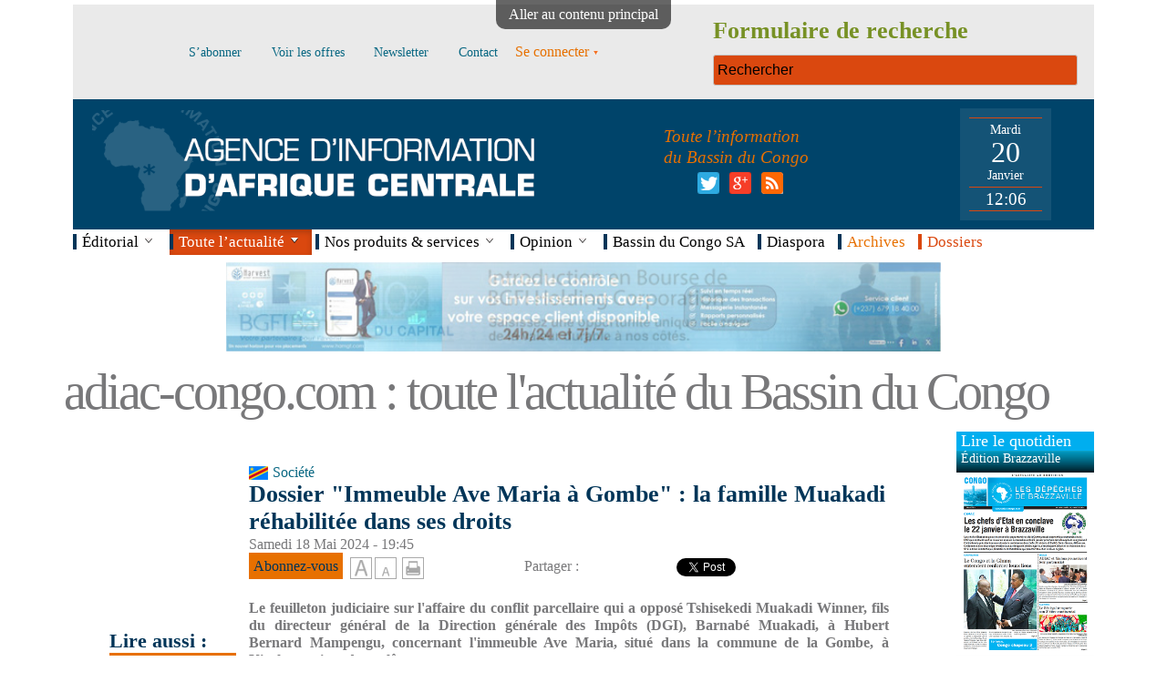

--- FILE ---
content_type: text/html; charset=utf-8
request_url: https://www.adiac-congo.com/node/157316
body_size: 18767
content:
<!DOCTYPE html>
<!--[if IEMobile 7]><html class="iem7" lang="fr" dir="ltr"><![endif]-->
<!--[if lte IE 6]><html class="lt-ie9 lt-ie8 lt-ie7" lang="fr" dir="ltr"><![endif]-->
<!--[if (IE 7)&(!IEMobile)]><html class="lt-ie9 lt-ie8" lang="fr" dir="ltr"><![endif]-->
<!--[if IE 8]><html class="lt-ie9" lang="fr" dir="ltr"><![endif]-->
<!--[if (gte IE 9)|(gt IEMobile 7)]><!--><html lang="fr" dir="ltr" prefix="fb: http://ogp.me/ns/fb# content: http://purl.org/rss/1.0/modules/content/ dc: http://purl.org/dc/terms/ foaf: http://xmlns.com/foaf/0.1/ og: http://ogp.me/ns# rdfs: http://www.w3.org/2000/01/rdf-schema# sioc: http://rdfs.org/sioc/ns# sioct: http://rdfs.org/sioc/types# skos: http://www.w3.org/2004/02/skos/core# xsd: http://www.w3.org/2001/XMLSchema#"><!--<![endif]-->
<head>
<meta charset="utf-8" />
<link rel="shortlink" href="/node/157316" />
<link rel="shortcut icon" href="https://www.adiac-congo.com/sites/default/files/favicon.ico" type="image/vnd.microsoft.icon" />
<meta name="Generator" content="Drupal 7 (http://drupal.org)" />
<link rel="canonical" href="/content/dossier-immeuble-ave-maria-gombe-la-famille-muakadi-rehabilitee-dans-ses-droits-157316" />
<meta name="viewport" content="width=device-width, initial-scale=1" />
<meta name="MobileOptimized" content="width" />
<meta name="HandheldFriendly" content="true" />
<meta name="apple-mobile-web-app-capable" content="yes" />
<title>Dossier &quot;Immeuble Ave Maria à Gombe&quot; : la famille Muakadi réhabilitée dans ses droits | adiac-congo.com : toute l&#039;actualité du Bassin du Congo</title>
<meta name="robots" content="index, follow, all">
<META NAME="Description" CONTENT="Dossier &quot;Immeuble Ave Maria à Gombe&quot; : la famille Muakadi réhabilitée dans ses droits">
<META NAME="Keywords" CONTENT="ADIAC, Depeches de Brazzaville, Agence d'information d'Afrique centrale, Bassin du Congo, Brazzaville, congo, Kinshasa, edition 6eme jour, edition Kinshasa, art, economie, enquetes, environnement, international, politique, sciences, societe, sport, style">
<style>
@import url("https://www.adiac-congo.com/modules/system/system.base.css?t95vej");
@import url("https://www.adiac-congo.com/modules/system/system.menus.css?t95vej");
@import url("https://www.adiac-congo.com/modules/system/system.messages.css?t95vej");
@import url("https://www.adiac-congo.com/modules/system/system.theme.css?t95vej");
</style>
<style>
@import url("https://www.adiac-congo.com/modules/aggregator/aggregator.css?t95vej");
@import url("https://www.adiac-congo.com/modules/comment/comment.css?t95vej");
@import url("https://www.adiac-congo.com/sites/all/modules/date/date_api/date.css?t95vej");
@import url("https://www.adiac-congo.com/sites/all/modules/date/date_popup/themes/datepicker.1.7.css?t95vej");
@import url("https://www.adiac-congo.com/modules/field/theme/field.css?t95vej");
@import url("https://www.adiac-congo.com/sites/all/modules/google_analytics_reports/google_analytics_reports/google_analytics_reports/google_analytics_reports.css?t95vej");
@import url("https://www.adiac-congo.com/modules/node/node.css?t95vej");
@import url("https://www.adiac-congo.com/modules/search/search.css?t95vej");
@import url("https://www.adiac-congo.com/modules/user/user.css?t95vej");
@import url("https://www.adiac-congo.com/sites/all/modules/workflow/workflow_admin_ui/workflow_admin_ui.css?t95vej");
@import url("https://www.adiac-congo.com/sites/all/modules/zbh_fancybox/css/fancybox/jquery.fancybox-buttons.css?t95vej");
@import url("https://www.adiac-congo.com/sites/all/modules/zbh_fancybox/css/fancybox/jquery.fancybox-thumbs.css?t95vej");
@import url("https://www.adiac-congo.com/sites/all/modules/zbh_fancybox/css/fancybox/jquery.fancybox.css?t95vej");
@import url("https://www.adiac-congo.com/sites/all/modules/zbh_flexslider/flexslider.css?t95vej");
@import url("https://www.adiac-congo.com/sites/all/modules/zbh_megamenu/megamenu.css?t95vej");
@import url("https://www.adiac-congo.com/sites/all/modules/views/css/views.css?t95vej");
</style>
<style>
@import url("https://www.adiac-congo.com/sites/all/libraries/colorbox/example5/colorbox.css?t95vej");
@import url("https://www.adiac-congo.com/sites/all/modules/ctools/css/ctools.css?t95vej");
@import url("https://www.adiac-congo.com/sites/all/modules/dropdown_login/theme/dropdown_login.css?t95vej");
</style>
<style media="screen">div.node-inner{font-size:100%;}
</style>
<style>
@import url("https://www.adiac-congo.com/sites/all/modules/textsize/textsize.css?t95vej");
@import url("https://www.adiac-congo.com/sites/all/modules/easy_social/css/easy_social.css?t95vej");
@import url("https://www.adiac-congo.com/sites/all/modules/jcarousel/skins/default/jcarousel-default.css?t95vej");
@import url("https://www.adiac-congo.com/sites/default/files/spamicide/tester.css?t95vej");
@import url("https://www.adiac-congo.com/sites/all/modules/custom_search/custom_search.css?t95vej");
@import url("https://www.adiac-congo.com/sites/all/modules/print/print_ui/css/print_ui.theme.css?t95vej");
</style>
<style media="screen">
@import url("https://www.adiac-congo.com/sites/all/themes/adaptivetheme/at_core/css/at.settings.style.headings.css?t95vej");
@import url("https://www.adiac-congo.com/sites/all/themes/adaptivetheme/at_core/css/at.settings.style.image.css?t95vej");
@import url("https://www.adiac-congo.com/sites/all/themes/adaptivetheme/at_core/css/at.layout.css?t95vej");
</style>
<style>
@import url("https://www.adiac-congo.com/sites/all/themes/adaptivetheme/corolla/css/html-elements.css?t95vej");
@import url("https://www.adiac-congo.com/sites/all/themes/adaptivetheme/corolla/css/forms.css?t95vej");
@import url("https://www.adiac-congo.com/sites/all/themes/adaptivetheme/corolla/css/tables.css?t95vej");
@import url("https://www.adiac-congo.com/sites/all/themes/adaptivetheme/corolla/css/page.css?t95vej");
@import url("https://www.adiac-congo.com/sites/all/themes/adaptivetheme/corolla/css/articles.css?t95vej");
@import url("https://www.adiac-congo.com/sites/all/themes/adaptivetheme/corolla/css/comments.css?t95vej");
@import url("https://www.adiac-congo.com/sites/all/themes/adaptivetheme/corolla/css/fields.css?t95vej");
@import url("https://www.adiac-congo.com/sites/all/themes/adaptivetheme/corolla/css/blocks.css?t95vej");
@import url("https://www.adiac-congo.com/sites/all/themes/adaptivetheme/corolla/css/navigation.css?t95vej");
@import url("https://www.adiac-congo.com/sites/all/themes/adaptivetheme/corolla/css/corolla.settings.style.css?t95vej");
@import url("https://www.adiac-congo.com/sites/default/files/color/corolla-1f24af83/colors.css?t95vej");
</style>
<style media="print">
@import url("https://www.adiac-congo.com/sites/all/themes/adaptivetheme/corolla/css/print.css?t95vej");
</style>
<link type="text/css" rel="stylesheet" href="https://www.adiac-congo.com/sites/default/files/adaptivetheme/corolla_files/corolla.responsive.layout.css?t95vej" media="only screen" />
<style media="screen">
@import url("https://www.adiac-congo.com/sites/default/files/adaptivetheme/corolla_files/corolla.fonts.css?t95vej");
</style>
<link type="text/css" rel="stylesheet" href="https://www.adiac-congo.com/sites/all/themes/adaptivetheme/corolla/css/responsive.custom.css?t95vej" media="only screen" />
<link type="text/css" rel="stylesheet" href="https://www.adiac-congo.com/sites/all/themes/adaptivetheme/corolla/css/responsive.smartphone.portrait.css?t95vej" media="only screen and (max-width:320px)" />
<link type="text/css" rel="stylesheet" href="https://www.adiac-congo.com/sites/all/themes/adaptivetheme/corolla/css/responsive.smartphone.landscape.css?t95vej" media="only screen and (min-width:321px) and (max-width:480px)" />
<link type="text/css" rel="stylesheet" href="https://www.adiac-congo.com/sites/all/themes/adaptivetheme/corolla/css/responsive.tablet.portrait.css?t95vej" media="only screen and (min-width:481px) and (max-width:768px)" />
<link type="text/css" rel="stylesheet" href="https://www.adiac-congo.com/sites/all/themes/adaptivetheme/corolla/css/responsive.tablet.landscape.css?t95vej" media="only screen and (min-width:769px) and (max-width:1024px)" />
<link type="text/css" rel="stylesheet" href="https://www.adiac-congo.com/sites/all/themes/adaptivetheme/corolla/css/responsive.desktop.css?t95vej" media="only screen and (min-width:1025px)" />
<style>
@import url("https://www.adiac-congo.com/sites/default/files/fontyourface/wysiwyg.css?t95vej");
@import url("https://www.adiac-congo.com/sites/default/files/fontyourface/font.css?t95vej");
@import url("https://www.adiac-congo.com/sites/default/files/fontyourface/local_fonts/Myriad_Pro_regular-normal-normal/stylesheet.css?t95vej");
</style>

<!--[if lt IE 8]>
<style media="screen">
@import url("https://www.adiac-congo.com/sites/default/files/adaptivetheme/corolla_files/corolla.lt-ie8.layout.css?t95vej");
</style>
<![endif]-->

<!--[if lte IE 9]>
<style media="screen">
@import url("https://www.adiac-congo.com/sites/all/themes/adaptivetheme/corolla/css/ie-lte-9.css?t95vej");
</style>
<![endif]-->
<script src="//ajax.googleapis.com/ajax/libs/jquery/1.7.1/jquery.min.js"></script>
<script>window.jQuery || document.write("<script src='/sites/all/modules/jquery_update/replace/jquery/1.7/jquery.min.js'>\x3C/script>")</script>
<script src="https://www.adiac-congo.com/sites/default/files/js/js_IkgOrrVZK1UTp2HktvFi5vo1g7b25Muyr5GoySikuic.js"></script>
<script src="https://www.adiac-congo.com/sites/default/files/js/js_3kpuFG9hplasnVNukLtlogTthC4yQ3rb-C3J9yFlU4c.js"></script>
<script src="https://www.adiac-congo.com/sites/default/files/js/js_BaeQb-wCwcqhAAMwDUJXv5hHV8d4ncWfGF0njQMnrdg.js"></script>
<script>  var textsizeCookieExpires = 365;
  var textsizeCookieDomain = "/";
  var textsizeElement = "div";
  var textsizeElementClass = ".node-inner";
  var textsizeIncrement = 6;
  var textsizeNormal = 100;
  var textsizeMinimum = 52;
  var textsizeMaximum = 148;
  var textsizeIncrementDisplay = 6;
  var textsizeNormalDisplay = 100;
  var textsizeDisplay = 1;
  var textsizeMinT = "<abbr title=\"Minimum\" class=\"textsize\">Min.</abbr> ";
  var textsizeMaxT = "<abbr title=\"Maximum\" class=\"textsize\">Max.</abbr> ";
  var textsizeCurrentText = "Current Size";
  var textsizeReset = 0;</script>
<script src="https://www.adiac-congo.com/sites/default/files/js/js_2QbBjWCWZOLA1_b-jTki6iB-MZDmbbO_Frm4bQNsAMY.js"></script>
<script src="//platform.twitter.com/widgets.js"></script>
<script src="//apis.google.com/js/plusone.js"></script>
<script src="https://www.adiac-congo.com/sites/default/files/js/js_fB6f-NQBrQqnj0VqBj1RRpI9mB64zYWC8vxKcQeaZXw.js"></script>
<script>var _gaq = _gaq || [];_gaq.push(["_setAccount", "UA-430446-36"]);(function(i,s,o,g,r,a,m){i['GoogleAnalyticsObject']=r;i[r]=i[r]||function(){
  (i[r].q=i[r].q||[]).push(arguments)},i[r].l=1*new Date();a=s.createElement(o),
  m=s.getElementsByTagName(o)[0];a.async=1;a.src=g;m.parentNode.insertBefore(a,m)
  })(window,document,'script','//www.google-analytics.com/analytics.js','ga');

  ga('create', 'UA-430446-36', 'adiac-congo.com');
  ga('send', 'pageview');_gaq.push(["_trackPageview"]);(function() {var ga = document.createElement("script");ga.type = "text/javascript";ga.async = true;ga.src = ("https:" == document.location.protocol ? "https://ssl" : "http://www") + ".google-analytics.com/ga.js";var s = document.getElementsByTagName("script")[0];s.parentNode.insertBefore(ga, s);})();</script>
<script src="https://www.adiac-congo.com/sites/default/files/js/js_a-O8HvT5utEyCxrpoDK_EAKTth3ZEgTFUn6TNUrNjro.js"></script>
<script src="https://www.adiac-congo.com/sites/default/files/js/js_LNcInGcDtcKzM4lG5ccX4EgA7KCvQqIAksrfR9Kw7t8.js"></script>
<script>jQuery.extend(Drupal.settings, {"basePath":"\/","pathPrefix":"","ajaxPageState":{"theme":"corolla","theme_token":"mxO2uLSeE0aLyCkBu_rnjcyxCAAr44gPsWafhuOYh3I","js":{"sites\/all\/themes\/adaptivetheme\/corolla\/scripts\/media_queries.js":1,"\/\/ajax.googleapis.com\/ajax\/libs\/jquery\/1.7.1\/jquery.min.js":1,"0":1,"misc\/jquery.once.js":1,"misc\/drupal.js":1,"sites\/all\/modules\/google_analytics_reports\/google_analytics_reports\/google_analytics_reports\/google_analytics_reports.js":1,"public:\/\/languages\/fr_eRn231e9lxQPWki3O94eYlLg-etQDv1D6-EUOHzl1LU.js":1,"sites\/all\/libraries\/colorbox\/jquery.colorbox-min.js":1,"sites\/all\/modules\/colorbox\/js\/colorbox.js":1,"sites\/all\/modules\/colorbox\/js\/colorbox_load.js":1,"sites\/all\/modules\/dropdown_login\/theme\/dropdown_login.js":1,"1":1,"sites\/all\/modules\/textsize\/jquery.textsize.js":1,"misc\/jquery.cookie.js":1,"sites\/all\/modules\/custom_search\/js\/custom_search.js":1,"\/\/platform.twitter.com\/widgets.js":1,"\/\/apis.google.com\/js\/plusone.js":1,"sites\/all\/modules\/jcarousel\/js\/jquery.jcarousel.min.js":1,"sites\/all\/modules\/jcarousel\/js\/jcarousel.js":1,"sites\/all\/modules\/google_analytics\/googleanalytics.js":1,"2":1,"sites\/all\/modules\/zbh_fancybox\/js\/fancybox\/jquery.fancybox.js":1,"sites\/all\/modules\/zbh_fancybox\/js\/fancybox\/jquery.fancybox-buttons.js":1,"sites\/all\/modules\/zbh_fancybox\/js\/fancybox\/jquery.fancybox-thumbs.js":1,"sites\/all\/modules\/zbh_fancybox\/js\/fancybox\/jquery.easing-1.3.pack.js":1,"sites\/all\/modules\/zbh_fancybox\/js\/fancybox\/jquery.mousewheel-3.0.6.pack.js":1,"sites\/all\/modules\/zbh_flexslider\/jquery.flexslider-min.js":1,"sites\/all\/modules\/zbh_megamenu\/scripts.js":1,"sites\/all\/modules\/zbh_megamenu\/jquery.placeholder.min.js":1,"sites\/all\/themes\/adaptivetheme\/at_core\/scripts\/scalefix.js":1,"sites\/all\/themes\/adaptivetheme\/at_core\/scripts\/onmediaquery.js":1},"css":{"modules\/system\/system.base.css":1,"modules\/system\/system.menus.css":1,"modules\/system\/system.messages.css":1,"modules\/system\/system.theme.css":1,"modules\/aggregator\/aggregator.css":1,"modules\/comment\/comment.css":1,"sites\/all\/modules\/date\/date_api\/date.css":1,"sites\/all\/modules\/date\/date_popup\/themes\/datepicker.1.7.css":1,"modules\/field\/theme\/field.css":1,"sites\/all\/modules\/google_analytics_reports\/google_analytics_reports\/google_analytics_reports\/google_analytics_reports.css":1,"modules\/node\/node.css":1,"modules\/search\/search.css":1,"modules\/user\/user.css":1,"sites\/all\/modules\/workflow\/workflow_admin_ui\/workflow_admin_ui.css":1,"sites\/all\/modules\/zbh_fancybox\/css\/fancybox\/jquery.fancybox-buttons.css":1,"sites\/all\/modules\/zbh_fancybox\/css\/fancybox\/jquery.fancybox-thumbs.css":1,"sites\/all\/modules\/zbh_fancybox\/css\/fancybox\/jquery.fancybox.css":1,"sites\/all\/modules\/zbh_flexslider\/flexslider.css":1,"sites\/all\/modules\/zbh_megamenu\/megamenu.css":1,"sites\/all\/modules\/views\/css\/views.css":1,"sites\/all\/libraries\/colorbox\/example5\/colorbox.css":1,"sites\/all\/modules\/ctools\/css\/ctools.css":1,"sites\/all\/modules\/dropdown_login\/theme\/dropdown_login.css":1,"0":1,"sites\/all\/modules\/textsize\/textsize.css":1,"sites\/all\/modules\/easy_social\/css\/easy_social.css":1,"sites\/all\/modules\/jcarousel\/skins\/default\/jcarousel-default.css":1,"public:\/\/spamicide\/tester.css":1,"sites\/all\/modules\/custom_search\/custom_search.css":1,"sites\/all\/modules\/print\/print_ui\/css\/print_ui.theme.css":1,"sites\/all\/themes\/adaptivetheme\/at_core\/css\/at.settings.style.headings.css":1,"sites\/all\/themes\/adaptivetheme\/at_core\/css\/at.settings.style.image.css":1,"sites\/all\/themes\/adaptivetheme\/at_core\/css\/at.layout.css":1,"sites\/all\/themes\/adaptivetheme\/corolla\/css\/html-elements.css":1,"sites\/all\/themes\/adaptivetheme\/corolla\/css\/forms.css":1,"sites\/all\/themes\/adaptivetheme\/corolla\/css\/tables.css":1,"sites\/all\/themes\/adaptivetheme\/corolla\/css\/page.css":1,"sites\/all\/themes\/adaptivetheme\/corolla\/css\/articles.css":1,"sites\/all\/themes\/adaptivetheme\/corolla\/css\/comments.css":1,"sites\/all\/themes\/adaptivetheme\/corolla\/css\/fields.css":1,"sites\/all\/themes\/adaptivetheme\/corolla\/css\/blocks.css":1,"sites\/all\/themes\/adaptivetheme\/corolla\/css\/navigation.css":1,"sites\/all\/themes\/adaptivetheme\/corolla\/css\/fonts.css":1,"sites\/all\/themes\/adaptivetheme\/corolla\/css\/corolla.settings.style.css":1,"sites\/all\/themes\/adaptivetheme\/corolla\/color\/colors.css":1,"sites\/all\/themes\/adaptivetheme\/corolla\/css\/print.css":1,"public:\/\/adaptivetheme\/corolla_files\/corolla.responsive.layout.css":1,"public:\/\/adaptivetheme\/corolla_files\/corolla.fonts.css":1,"sites\/all\/themes\/adaptivetheme\/corolla\/css\/responsive.custom.css":1,"sites\/all\/themes\/adaptivetheme\/corolla\/css\/responsive.smartphone.portrait.css":1,"sites\/all\/themes\/adaptivetheme\/corolla\/css\/responsive.smartphone.landscape.css":1,"sites\/all\/themes\/adaptivetheme\/corolla\/css\/responsive.tablet.portrait.css":1,"sites\/all\/themes\/adaptivetheme\/corolla\/css\/responsive.tablet.landscape.css":1,"sites\/all\/themes\/adaptivetheme\/corolla\/css\/responsive.desktop.css":1,"sites\/default\/files\/fontyourface\/wysiwyg.css":1,"sites\/default\/files\/fontyourface\/font.css":1,"public:\/\/fontyourface\/local_fonts\/Myriad_Pro_regular-normal-normal\/stylesheet.css":1,"public:\/\/adaptivetheme\/corolla_files\/corolla.lt-ie8.layout.css":1,"sites\/all\/themes\/adaptivetheme\/corolla\/css\/ie-lte-9.css":1}},"colorbox":{"opacity":"0.85","current":"{current} sur {total}","previous":"\u00ab Pr\u00e9c.","next":"Suivant \u00bb","close":"Fermer","maxWidth":"98%","maxHeight":"98%","fixed":true,"mobiledetect":true,"mobiledevicewidth":"480px"},"googleAnalyticsReportsAjaxUrl":"\/google-analytics-reports\/ajax","jcarousel":{"ajaxPath":"\/jcarousel\/ajax\/views","carousels":{"jcarousel-dom-1":{"view_options":{"view_args":"","view_path":"node\/157316","view_base_path":"actualit-s-par-rubrique","view_display_id":"page","view_name":"actualit_s_par_rubrique","jcarousel_dom_id":1},"wrap":"last","skin":"default","visible":7,"scroll":1,"auto":2,"autoPause":1,"start":1,"vertical":1,"selector":".jcarousel-dom-1"}}},"custom_search":{"form_target":"_self","solr":0},"better_exposed_filters":{"views":{"actualit_s_par_rubrique":{"displays":{"page":{"filters":[]},"page_1":{"filters":[]}}},"les_plus_lus":{"displays":{"page_1":{"filters":[]},"default":{"filters":[]}}},"edition_brazaville":{"displays":{"default":{"filters":[]}}},"edition_kinshasa":{"displays":{"default":{"filters":[]}}},"edition_samedi":{"displays":{"default":{"filters":[]}}},"editorial_du_jour":{"displays":{"default":{"filters":[]}}},"les_plus_r_cents":{"displays":{"default":{"filters":[]}}}},"datepicker_options":{"dateformat":"dd-mm-yy"}},"googleanalytics":{"trackOutbound":1,"trackMailto":1,"trackDownload":1,"trackDownloadExtensions":"7z|aac|arc|arj|asf|asx|avi|bin|csv|doc|exe|flv|gif|gz|gzip|hqx|jar|jpe?g|js|mp(2|3|4|e?g)|mov(ie)?|msi|msp|pdf|phps|png|ppt|qtm?|ra(m|r)?|sea|sit|tar|tgz|torrent|txt|wav|wma|wmv|wpd|xls|xml|z|zip"}});</script>
<!--[if lt IE 9]>
<script src="https://www.adiac-congo.com/sites/all/themes/adaptivetheme/at_core/scripts/respond.js?t95vej"></script>
<script src="https://www.adiac-congo.com/sites/all/themes/adaptivetheme/at_core/scripts/html5.js?t95vej"></script>
<![endif]-->
<script>
jQuery(document).ready(function ($) {//alert($('#date_exige').html());alert($('#edit-submit-to-publi-sur-le-site').html());
    $('.menu-item-481').click(function (e) {
		return confirm('Un dossier est un ensemble d’articles portant sur un même thème. Êtes-vous sûr de vouloir créer un dossier ?');
    });
});		
</script>
</head>
<body class="html not-front not-logged-in one-sidebar sidebar-second page-node page-node- page-node-157316 node-type-article-bulletin site-name-hidden lang-fr site-name-adiac-congocom--toute-lamp039actualité-du-bassin-du-congo section-content color-scheme-custom corolla bs-n bb-n mb-dd rc-6 rct-6">
  <div id="skip-link">
    <a href="#main-content" class="element-invisible element-focusable">Aller au contenu principal</a>
  </div>
    <div id="fb-root"></div>
<script>(function(d, s, id) {
  var js, fjs = d.getElementsByTagName(s)[0];
  if (d.getElementById(id)) return;
  js = d.createElement(s); js.id = id;
  js.src = "//connect.facebook.net/fr_FR/sdk.js#xfbml=1&appId=582617951811940&version=v2.0";
  fjs.parentNode.insertBefore(js, fjs);
}(document, 'script', 'facebook-jssdk'));</script>
<div id="page-wrapper">
  <div id="page" class="page ssc-n ssw-n ssa-l sss-n btc-n btw-b bta-l bts-n ntc-n ntw-b nta-l nts-n ctc-n ctw-b cta-l cts-n ptc-n ptw-b pta-l pts-n">

          <div id="menu-bar-wrapper">
        <div class="container clearfix">
          <div id="menu-bar" class="nav clearfix"><nav id="block-block-2" class="block block-block no-title menu-wrapper menu-bar-wrapper clearfix odd first block-count-1 block-region-menu-bar block-2" >  
  
  <table><tr>
<td class="mhaut"><a href="https://www.adiac-congo.com/content/sabonner"><p>S’abonner</p></a>
<a href="https://www.adiac-congo.com/content/voir-les-offres"><p>Voir les offres</p></a>
<a href="https://www.adiac-congo.com/content/newsletter"><p>Newsletter</p></a>
<a href="https://www.adiac-congo.com/content/contact"><p>Contact</p></a>
<div id="dropdown-login"><a href="/user" class="login button"><span><span>Se connecter</span></span></a><div class="dropdown"><form action="/content/dossier-immeuble-ave-maria-gombe-la-famille-muakadi-rehabilitee-dans-ses-droits-157316?destination=node/157316" method="post" id="user-login-form" accept-charset="UTF-8"><div><div class="form-item form-type-textfield form-item-name">
  <label for="edit-name">e-mail <span class="form-required" title="Ce champ est requis.">*</span></label>
 <input type="text" id="edit-name" name="name" value="" size="15" maxlength="60" class="form-text required" />
</div>
<div class="form-item form-type-password form-item-pass">
  <label for="edit-pass">Mot de passe <span class="form-required" title="Ce champ est requis.">*</span></label>
 <input type="password" id="edit-pass" name="pass" size="15" maxlength="128" class="form-text required" />
</div>
<div class="item-list"><ul><li class="even first"><a href="/user/register" title="Créer un nouveau compte utilisateur.">S&#039;abonner</a></li><li class="odd last"><a href="/user/password" title="Demander un nouveau mot de passe par courriel.">Mot de passe oublié</a></li></ul></div><input type="hidden" name="form_build_id" value="form-ObBIJ1-GncdoRrDVeEzw3T31hL1wwtrZZEbhCHgZZZk" />
<input type="hidden" name="form_id" value="user_login_block" />
<div class="edit-tester-wrapper"><div class="form-item form-type-textfield form-item-tester">
  <label for="edit-tester">tester </label>
 <input type="text" id="edit-tester" name="tester" value="" size="20" maxlength="128" class="form-text" />
<div class="description">To prevent automated spam submissions leave this field empty.</div>
</div>
</div><div class="form-actions form-wrapper" id="edit-actions"><input type="submit" id="edit-submit" name="op" value="Se connecter" class="form-submit" /></div></div></form></div></div></td>
<td>
<form class="search-form" role="search" action="/node/157316" method="post" id="search-block-form" accept-charset="UTF-8"><div><div class="container-inline">
      <h2 class="element-invisible">Formulaire de recherche</h2>
    <div class="form-item form-type-textfield form-item-search-block-form">
  <input title="Entrer les termes à rechercher" class="custom-search-box form-text" placeholder="Rechercher" type="search" id="edit-search-block-form--2" name="search_block_form" value="" size="15" maxlength="128" />
</div>
<div class="form-actions form-wrapper" id="edit-actions--2"><input style="display:none;" type="submit" id="edit-submit--2" name="op" value="" class="form-submit" /></div><input type="hidden" name="form_build_id" value="form-iMBjEulmoO5QWQKvbwq-lWlNGbmAHTLSeUdRBr-Cd-c" />
<input type="hidden" name="form_id" value="search_block_form" />
</div>
</div></form></td>
</tr></table>
<script>
jQuery(document).ready(function($){
    $('input, textarea').placeholder();
});
</script>
  </nav><nav id="block-block-3" class="block block-block no-title menu-wrapper menu-bar-wrapper clearfix even block-count-2 block-region-menu-bar block-3" >  
  
  <script>
function date_heure(id)
{
        date = new Date;
        annee = date.getFullYear();
        moi = date.getMonth();
        var mois =['Janvier', 'F&eacute;vrier', 'Mars', 'Avril', 'Mai', 'Juin', 'Juillet', 'Ao&ucirc;t', 'Septembre', 'Octobre', 'Novembre', 'D&eacute;cembre'];
        //mois = new Array('Janvier', 'F&eacute;vrier', 'Mars', 'Avril', 'Mai', 'Juin', 'Juillet', 'Ao&ucirc;t', 'Septembre', 'Octobre', 'Novembre', 'D&eacute;cembre');
        j = date.getDate();
        jour = date.getDay();
        jours = new Array('Dimanche', 'Lundi', 'Mardi', 'Mercredi', 'Jeudi', 'Vendredi', 'Samedi');
        h = date.getHours();
        if(h<10)
        {
                h = "0"+h;
        }
        m = date.getMinutes();
        if(m<10)
        {
                m = "0"+m;
        }
        document.getElementById('jourt').innerHTML = jours[jour];
        document.getElementById('journ').innerHTML = j;
        document.getElementById('mois').innerHTML = mois[moi];
        document.getElementById('heure').innerHTML = h+':'+m;
        setTimeout('date_heure("'+id+'");','60000');
        return true;
}
</script>
<div id="entete">
<table><tr>
<td style="max-width: 340px;"><a href="https://www.adiac-congo.com"><img alt="Les Dépêches de Brazzaville" title="Les Dépêches de Brazzaville" style="width:100%; max-width: 510px;" src="https://www.adiac-congo.com/sites/default/files/images/logo.png"></a></td>
<td><h4 class="entete-slogan">Toute l’information<br />du Bassin du Congo</h4>
<div class="social_links">

<div class="social-links-twitter" style="display: inline-block;"><img class="image-style-none" src="https://www.adiac-congo.com/sites/default/files/twitter.png" alt="Twitter logo">
<div class="conteneur_popinbox">
  <div class="popinbox">
	 <div id="header_twitter_contenu">
		<span class="block txt4">Suivre ADIAC sur Twitter</span>
		<div class="liste_img_lien">
			<a target="_blank" href="http://twitter.com/ADIAC_LDB" class="block obf" style="float: left; margin-right: 0.5em;">
			<img alt="Avatar ADIAC" width="48" height="48" class="radius5" src="/sites/default/files/logo_adiac.jpg"></a>
			<a target="_blank" href="http://twitter.com/ADIAC_LDB" class="block obf">@ADIAC_LDB</a>
<a href="https://twitter.com/ADIAC_LDB" class="twitter-follow-button" data-show-count="false" data-lang="fr" data-size="large" data-dnt="true">Suivre @ADIAC_LDB</a>
<script>!function(d,s,id){var js,fjs=d.getElementsByTagName(s)[0],p=/^http:/.test(d.location)?'http':'https';if(!d.getElementById(id)){js=d.createElement(s);js.id=id;js.src=p+'://platform.twitter.com/widgets.js';fjs.parentNode.insertBefore(js,fjs);}}(document, 'script', 'twitter-wjs');</script>
		</div>
	 </div>
  </div>
</div>
</div>

<a href="https://plus.google.com/u/0/+Adiaccongo-info/posts" title="Page Google+" class="social-links-google-plus" rel="nofollow" target="_blank"><img typeof="foaf:Image" class="image-style-none" src="https://www.adiac-congo.com/sites/default/files/google_plus.png" alt="Google+ logo"></a>
<a href="http://www.adiac-congo.com/flux_rss_home" title="Flux RSS" class="social-links-rss" rel="nofollow" target="_blank"><img typeof="foaf:Image" class="image-style-none" src="https://www.adiac-congo.com/sites/default/files/rss.png" alt="RSS logo"></a>
</div>
</td>
<td>
<div id="horloge">
<p id="jourt"></p>
<p id="journ"></p>
<p id="mois"></p>
<p id="heure"></p>
</div>
<script type="text/javascript">window.onload = date_heure();</script>
</td>
</tr></table>
</div>
  </nav><nav id="block-block-4" class="block block-block no-title menu-wrapper menu-bar-wrapper clearfix odd block-count-3 block-region-menu-bar block-4" >  
  
  <div>
    <div class="megamenu_container megamenu_white_bar megamenu_light"><!-- Begin Menu Container -->

        
        <ul class="megamenu"><!-- Begin Mega Menu -->
           

            <li class="megamenu_button" style="display: none;"><a href="#">Menu principal</a></li>

        
            <li style=""><div class="separateur"></div><a class="megamenu_drop">Éditorial</a>
               <div class="dropdown_10columns dropdown_container editorial" style="left: -1px; top: auto; display: none; overflow-x: hidden; overflow-y: auto;">
                <div class="view view-editorial-du-jour view-id-editorial_du_jour view-display-id-default view-dom-id-514b75fe752f6a3f33e6ad5b3ba87c24">
        
  
  
      <div class="view-content">
        <div class="views-row views-row-1 views-row-odd views-row-first views-row-last">
      
  <div class="views-field views-field-title">        <h2 class="field-content"><a href="/content/congo-chapeau-3-168671" target="_parent">Congo chapeau 3</a></h2>  </div>  
  <div class="views-field views-field-field-date-publication-article">        <p class="field-content">18-01-2026 12:01</p>  </div>  
  <div class="views-field views-field-field-texte">        <div class="field-content"><p style="text-align: justify;">Une compétition en chasse une autre. Tant mieux si les recalés d’hier peuvent espérer occuper les premières places en saisissant les nouvelles chances qui s’offrent à eux. Cinq jours avant la clôture, dimanche 18 janvier, de la 35è édition de la Coupe d’Afrique des nations Maroc-2025, la CAF (Confédération africaine de football) a dévoilé le calendrier des éliminatoires de la prestigieuse épreuve organisée l’année prochaine (juin-juillet) conjointement par le Kenya, l’Ouganda et la Tanzanie.</p>
<p style="text-align: justify;">Classé dans le chapeau 3 sur les 4 prévus, le Congo, comme la plupart des pays non concernés par le tour préliminaire attend de connaitre ses adversaires. La bonne brochette de nos concurrents comprend toutes les nations de football du continent et l’on ne saurait trop conseiller aux Diables rouges de mieux se préparer pour éviter toute désillusion.</p>
<p style="text-align: justify;">Un petit bémol : sans vouloir se vautrer dans d’évanescentes certitudes, d’autant qu’elles peuvent ne rien signifier de bien spécial aujourd’hui au regard des évolutions permanentes du football, rappelons-nous que dans ce domaine, le palmarès peut apporter un réconfort. Sur la cinquantaine de pays appelés à se mesurer les chances de départ sont toujours plus ou moins égales. Le Congo a déjà remporté une phase finale de la CAN. Il y a si longtemps bien sûr, mais l’on peut sans s’en contenter, s’en remémorer.</p>
<p style="text-align: justify;">Depuis la première édition de la CAN remportée par l’Égypte en 1957, la République du Congo fait partie du TOP 15 des nations titrées. Le dénouement des joutes marocaines n’y a rien changé d’autant plus que le Sénégal, tout comme le pays organisateur ne sont pas en reste. Ceci dit, l’important réside à présent dans la confection d’une équipe capable d’apporter le résultat et de le consolider tout au long des éliminatoires. Ce vent d’espoir passe par la remise à l’heure des pendules au sein des instances chargées de donner au Onze national congolais la chance de redevenir compétitif.</p>
</div>  </div>  
  <div class="views-field views-field-field-nom-du-journaliste">        <p class="field-content">Les Dépêches de Brazzaville</p>  </div>  </div>
    </div>
  
  
  
  
  
  
</div>               </div>
            </li>
            
            <li style="" class="special"><div class="separateur"></div><a class="megamenu_drop">Toute l’actualité</a>
                <div class="dropdown_10columns dropdown_container ttactualite" style="left: auto; top: auto; display: none;">
<table><tr>
<td style="vertical-align: top; width: 30%;">
<a href="https://www.adiac-congo.com/rubrique/style-et-art-de-vivre">Style et Art de vivre</a><br /><a href="https://www.adiac-congo.com/rubrique/sport">Sport</a><br /><a href="https://www.adiac-congo.com/rubrique/societe">Société</a><br /><a href="https://www.adiac-congo.com/rubrique/enquetes">Enquêtes</a><br /><a href="https://www.adiac-congo.com/rubrique/economie">Économie</a><br /><a href="https://www.adiac-congo.com/rubrique/environnement">Environnement</a><br /><a href="https://www.adiac-congo.com/rubrique/afrique-monde">Afrique-Monde</a><br /><a href="https://www.adiac-congo.com/rubrique/science-technologie-web">Science-Technologie-Web</a><br /><a href="https://www.adiac-congo.com/rubrique/politique">Politique</a><br /><a href="https://www.adiac-congo.com/rubrique/art-culture-media">Art-Culture-Média</a><br /></td>
<td style="vertical-align: top;">
<p>Les plus récents</p>
<img alt="Les Dépêches de Brazzaville" title="Les Dépêches de Brazzaville" style="margin: 0px;" src="https://www.adiac-congo.com/sites/default/files/images/hr.png">
  <div class="view view-les-plus-r-cents view-id-les_plus_r_cents view-display-id-default view-dom-id-8f357c3849cd047f98a62b5b4c1c36d7">
        
  
  
      <div class="view-content">
        <div class="views-row views-row-1 views-row-odd views-row-first">
      
  <div class="views-field views-field-title">        <span class="field-content"><a href="/content/monde-donald-trump-linitiative-dun-conseil-de-paix-168710">Monde : Donald Trump à l&#039;initiative d&#039;un &quot;Conseil de paix&quot;
<hr></a></span>  </div>  </div>
  <div class="views-row views-row-2 views-row-even">
      
  <div class="views-field views-field-title">        <span class="field-content"><a href="/content/sante-le-congo-realise-des-progres-significatifs-en-2025-168695">Santé : le Congo a réalisé des progrès significatifs en 2025
<hr></a></span>  </div>  </div>
  <div class="views-row views-row-3 views-row-odd">
      
  <div class="views-field views-field-title">        <span class="field-content"><a href="/content/culture-lassociation-tout-toutariv-ouvre-officiellement-son-centre-culturel-168706">Culture : l’Association « Tout Toutariv » ouvre officiellement  son centre culturel
<hr></a></span>  </div>  </div>
  <div class="views-row views-row-4 views-row-even">
      
  <div class="views-field views-field-title">        <span class="field-content"><a href="/content/emploi-la-fondation-pro-social-inter-etats-engagee-aider-la-jeunesse-congolaise-168705">Emploi : la Fondation Pro Social Inter-États engagée à aider la jeunesse congolaise
<hr></a></span>  </div>  </div>
  <div class="views-row views-row-5 views-row-odd views-row-last">
      
  <div class="views-field views-field-title">        <span class="field-content"><a href="/content/forces-armees-congolaises-le-commandement-encourage-les-promus-du-1er-trimestre-2026-168698">Forces armées congolaises : le commandement encourage les promus du 1er trimestre 2026
<hr></a></span>  </div>  </div>
    </div>
  
  
  
  
  
  
</div></td>
<td style="vertical-align: top;">
<p>Les plus lus</p>
<img alt="Les Dépêches de Brazzaville" title="Les Dépêches de Brazzaville" style="margin: 0px;" src="https://www.adiac-congo.com/sites/default/files/images/hr.png">
  <div class="view view-les-plus-lus view-id-les_plus_lus view-display-id-default view-dom-id-4224962340850ccfdd0bef551adfcefb">
        
  
  
      <div class="view-content">
        <div class="views-row views-row-1 views-row-odd views-row-first">
      
  <div class="views-field views-field-field-image">        <div class="field-content"><img typeof="foaf:Image" class="image-style-thumbnail" src="https://www.adiac-congo.com/sites/default/files/styles/thumbnail/public/default_images/offre_abonement_2.png?itok=MaSMhGLL" alt="" /></div>  </div>  
  <div class="views-field views-field-title">        <span class="field-content"><a href="/content/pool-echauffourees-mindouli-168615">Pool : échauffourées à Mindouli 
<hr></a></span>  </div>  </div>
  <div class="views-row views-row-2 views-row-even views-row-last">
      
  <div class="views-field views-field-field-image">        <div class="field-content"><img typeof="foaf:Image" class="image-style-thumbnail" src="https://www.adiac-congo.com/sites/default/files/styles/thumbnail/public/img-20260106-wa0014.jpg?itok=D5PecBex" width="100" height="67" alt="" /></div>  </div>  
  <div class="views-field views-field-title">        <span class="field-content"><a href="/content/voeux-du-corps-diplomatique-denis-sassou-nguesso-prone-le-multilateralisme-dans-la">Vœux du corps diplomatique : Denis Sassou N’Guesso prône le multilatéralisme dans la résolution des crises et tensions entre les Nations
<hr></a></span>  </div>  </div>
    </div>
  
  
  
  
  
  
</div></td>
</tr></table>                </div>
            </li>

            <li style=""><div class="separateur"></div><a class="megamenu_drop">Nos produits & services</a>
                <div class="dropdown_8columns dropdown_container" style="left: auto; top: auto; display: none;">
<table><tr>
<td style="vertical-align: top;width: 25%;">
<p style="color: #E77000;margin: 0;">Abonnement Flux RSS</p>
<img style="margin: 0px; width:100%;" src="https://www.adiac-congo.com/sites/default/files/images/hr.png">
<a style=" margin-top: 7px; display: block; " href="https://www.adiac-congo.com/content/page-en-cours-de-realisation">Abonnez-vous et recevez en live une information ciblée.</a>
</td>
<td style="vertical-align: top;width: 25%;;">
<p style="color: #E77000;margin: 0;">Abonnement média</p>
<img style="margin: 0px; width:100%;" src="https://www.adiac-congo.com/sites/default/files/images/hr.png">
<a style=" margin-top: 7px; display: block; " href="https://www.adiac-congo.com/content/page-en-cours-de-realisation">Accédez à nos vidéos, à notre fonds photos et nos reportages audios.</a>
</td>
<td style="vertical-align: top;width: 25%;">
<p style="color: #E77000;margin: 0;">Offre spéciale Entreprises</p>
<img style="margin: 0px; width:100%;" src="https://www.adiac-congo.com/sites/default/files/images/hr.png">
<a style=" margin-top: 7px; display: block; " href="https://www.adiac-congo.com/content/page-en-cours-de-realisation">
<h4 style="color: #E77000;margin-bottom: 15px;">Abonnez vos salariés</h4>
<p>Quotidien et supplément du 6eme jour livrés, site web, toute l'information sur vos secteur d'activité et votre région.<br/>
A Brazzaville ou Pointe-Noire, à partir de 10 abonnements.</p>
</a>
</td>
<td style="width: 25%;">
<img style="margin: 0px;" src="https://www.adiac-congo.com/sites/default/files/images/Menu-Produits-et-services.png">
</td>
</tr></table>                </div>
            </li>

            <li style=""><div class="separateur"></div><a class="megamenu_drop">Opinion</a>
                <div class="dropdown_6columns dropdown_container" style="left: auto; top: auto; display: none;">
<div style="position: relative;">
<div style="width: 30%; position: absolute; right:0;">
<img alt="plume" title="plume" style="margin: 0px; width: 100%;" src="https://www.adiac-congo.com/sites/default/files/images/plume.png">
</div>
<table class="derniers_opinions">
<tr><td class="col1"><a href="https://www.adiac-congo.com/opinion_rubrique/Éditorial">Éditorial : </a></td><td class="col2"><a href="/content/congo-chapeau-3-168671">Congo chapeau 3</a></td></tr><tr><td class="col1"><a href="https://www.adiac-congo.com/opinion_rubrique/Réflexion">Réflexion : </a></td><td class="col2"><a href="/content/au-coeur-de-lunesco-165280">Au cœur de l’Unesco …</a></td></tr><tr><td class="col1"><a href="https://www.adiac-congo.com/opinion_rubrique/Le fin mot du jour">Le fin mot du jour : </a></td><td class="col2"><a href="/content/fait-et-cause-168673">Fait et cause </a></td></tr><tr><td class="col1"><a href="https://www.adiac-congo.com/opinion_rubrique/Humeur">Humeur : </a></td><td class="col2"><a href="/content/et-la-congolaise-des-eaux-167028">Et La Congolaise des eaux…</a></td></tr><tr><td class="col1"><a href="https://www.adiac-congo.com/opinion_rubrique/Chronique">Chronique : </a></td><td class="col2"><a href="/content/les-vagues-de-chaleur-sont-elles-un-avant-gout-du-climat-futur-156630">Les vagues de chaleur sont-elles un avant goût du climat futur ? </a></td></tr><tr><td class="col1"><a href="https://www.adiac-congo.com/opinion_rubrique/Brin d’histoire">Brin d’histoire : </a></td><td class="col2"><a href="/content/clap-de-fin-93445">Clap de fin</a></td></tr><tr><td class="col1"><a href="https://www.adiac-congo.com/opinion_rubrique/Tribune libre">Tribune libre : </a></td><td class="col2"><a href="/content/russie-et-afrique-un-partenariat-axe-sur-lavenir-139741">Russie et Afrique : un partenariat axé sur l&#039;avenir </a></td></tr><tr><td class="col1"><a href="https://www.adiac-congo.com/opinion_rubrique/Idées-forces">Idées-forces : </a></td><td class="col2"><a href="/content/message-du-president-de-la-republique-laudience-solennelle-de-rentree-judiciaire-de-la-cour">Message du président de la République à l&#039;audience solennelle de rentrée judiciaire de la Cour suprême</a></td></tr><tr><td class="col1"><a href="https://www.adiac-congo.com/opinion_rubrique/Analyse">Analyse : </a></td><td class="col2"><a href="/content/france-le-gouvernement-barnier-un-executif-au-centre-droit-160015">France : le gouvernement Barnier, un exécutif au centre-droit ?</a></td></tr></table>
</div>
                </div>
            </li>
            
            <li><div class="separateur"></div><a href="https://www.adiac-congo.com/content/bassin-du-congo-sa">Bassin du Congo SA</a></li>
            <li><div class="separateur"></div><a href="https://www.adiac-congo.com/diaspora">Diaspora</a></li>
            <li><div class="separateur"></div><a href="https://www.adiac-congo.com/archives" style="color: #E77000;">Archives</a></li>
            <li><div class="separateur last"></div><a href="https://www.adiac-congo.com/Dossiers" style="color: #DA480F;">Dossiers</a></li>
      
        </ul>
    </div>
</div>
<script>
jQuery(document).ready(function($){
    $('.megamenu').megaMenuCompleteSet({
        menu_speed_show : 300, // Time (in milliseconds) to show a drop down
        menu_speed_hide : 200, // Time (in milliseconds) to hide a drop down
        menu_speed_delay : 200, // Time (in milliseconds) before showing a drop down
        menu_effect : 'hover_fade', // Drop down effect, choose between 'hover_fade', 'hover_slide', etc.
        menu_click_outside : 1, // Clicks outside the drop down close it (1 = true, 0 = false)
        menu_show_onload : 0, // Drop down to show on page load (type the number of the drop down, 0 for none)
        menu_responsive:1 // 1 = Responsive, 0 = Not responsive
    });
$('.megamenu .editorial').show();
maxh = $(window).height() - $('.megamenu .editorial').offset().top - 37;
$('.megamenu .editorial').hide();
$('.megamenu .editorial').css('max-height', maxh+'px');
});
</script>
  </nav><nav id="block-nodeblock-43700" class="block block-nodeblock no-title menu-wrapper menu-bar-wrapper clearfix even last block-count-4 block-region-menu-bar block-43700" >  
  
  <div class="flexslider" style="margin-top:10px;">
		<ul class="slides">
		<li><a class="impub" href="https://groupebgfibank.com/" target="_blank"><img typeof="foaf:Image" class="image-style-none" src="https://www.adiac-congo.com/sites/default/files/thumbnail_banniere-les-depeches-de-brazza_728x90-ipo.jpg" alt="" /></a></li><li><a class="impub" href="https://hamgt.com/espace-client/" target="_blank"><img typeof="foaf:Image" class="image-style-none" src="https://www.adiac-congo.com/sites/default/files/espace-client_ham_adiac_bann.-hor.-728x90px.jpg" alt="" /></a></li><li><a class="impub" href="https://forms.gle/HgTZamCbuWaNX8i18" target="_blank"><img typeof="foaf:Image" class="image-style-none" src="https://www.adiac-congo.com/sites/default/files/banner-parc-national-de-conkouati-douali-728-90.jpg" alt="" /></a></li><li><a class="impub" href="https://www.adiac.tv/" target="_blank"><img typeof="foaf:Image" class="image-style-none" src="https://www.adiac-congo.com/sites/default/files/bannier-1928x90-01.gif" alt="" /></a></li><li><a class="impub" href="http://lesdepechesdebrazzaville.fr/" target="_blank"><img typeof="foaf:Image" class="image-style-none" src="https://www.adiac-congo.com/sites/default/files/brazzaville_0.jpg" alt="" /></a></li>		</ul>
</div>
<script type="text/javascript">
jQuery(document).ready(function ($) {
	$('.flexslider').flexslider({
		animation: "fade",
		slideshowSpeed: 4000,
		directionNav: false,
		pauseOnHover: true,
		controlNav: false
	});
});
</script>

  </nav></div>        </div>
      </div>
    
      <div id="sas_45656"></div>
      <script type="application/javascript">
          sas.cmd.push(function() {
              sas.render("45656");  // Format : MegaBanniere 1 728x90
          });
      </script>

    <div id="header-wrapper">
      <div class="container clearfix">

        <header class="clearfix" role="banner">

                      <div id="branding" class="branding-elements clearfix">

              
                              <hgroup id="name-and-slogan" class="element-invisible" id="name-and-slogan">

                                      <h2 id="site-name" class="element-invisible" id="site-name"><a href="/" title="Page d&#039;accueil">adiac-congo.com : toute l&#039;actualité du Bassin du Congo</a></h2>
                  
                  
                </hgroup>
              
            </div>
          
          <script type="text/javascript">
var fb_param = {};
fb_param.pixel_id = '6008772677471';
fb_param.value = '0.00';
fb_param.currency = 'EUR';
(function(){
  var fpw = document.createElement('script');
  fpw.async = true;
  fpw.src = '//connect.facebook.net/en_US/fp.js';
  var ref = document.getElementsByTagName('script')[0];
  ref.parentNode.insertBefore(fpw, ref);
})();
</script>

<noscript><img height="1" width="1" alt="" style="display:none" src="https://www.facebook.com/offsite_event.php?id=6008772677471&amp;value=0&amp;currency=EUR" /></noscript>
		  
        </header>

      </div>
    </div>

    
    
    
    <div id="content-wrapper">
      <div class="container">

        <div id="columns">
          <div class="columns-inner clearfix">

            <div id="content-column">
              <div class="content-inner">

                
                <section id="main-content" role="main">

                  
                  <div class="content-margin">
                    <div class="content-style">

                      
                      
                      
                      
                      
                      
                      <div id="content">
                        <div id="block-system-main" class="block block-system no-title odd first last block-count-5 block-region-content block-main" >  
  
  <article id="node-157316" class="node node-article-bulletin article even node-full ia-n clearfix" about="/content/dossier-immeuble-ave-maria-gombe-la-famille-muakadi-rehabilitee-dans-ses-droits-157316" typeof="sioc:Item foaf:Document" role="article">
<table><tr>
<td class="articlecol1">
    <div class="view view-actualit-s-par-rubrique view-id-actualit_s_par_rubrique view-display-id-page_1 view-dom-id-6158bf193e551aa397fee0f2754ec88e">
            <div class="view-header">
      <h3>Lire aussi :</h3>    </div>
  
  
  
      <div class="view-content">
        <div class="views-row views-row-1 views-row-odd views-row-first">
      
  <div class="views-field views-field-field-rubrique">        <div class="field-content"><a href="/rubrique/Soci%C3%A9t%C3%A9">Société</a></div>  </div>  
  <div class="views-field views-field-title">        <span class="field-content"><a href="/content/sante-le-congo-realise-des-progres-significatifs-en-2025-168695"><span>&gt; </span>Santé : le Congo a réalisé des progrès significatifs en 2025</a></span>  </div>  </div>
  <div class="views-row views-row-2 views-row-even views-row-last">
      
  <div class="views-field views-field-field-rubrique">        <div class="field-content"><a href="/rubrique/Soci%C3%A9t%C3%A9">Société</a></div>  </div>  
  <div class="views-field views-field-title">        <span class="field-content"><a href="/content/culture-lassociation-tout-toutariv-ouvre-officiellement-son-centre-culturel-168706"><span>&gt; </span>Culture : l’Association « Tout Toutariv » ouvre officiellement  son centre culturel</a></span>  </div>  </div>
    </div>
  
  
  
  
  
  
</div>	
</td>
<td class="articlecol2">
  <div class="node-inner">

    
    		<img src="https://www.adiac-congo.com/sites/default/files/kin.png" style="float:left; margin: 3px 5px 0px 0px;"><div class="field field-name-field-rubrique field-type-taxonomy-term-reference field-label-hidden view-mode-full"><ul class="field-items"><li class="field-item even"><a href="/rubrique/societe" typeof="skos:Concept" property="rdfs:label skos:prefLabel" datatype="">Société</a></li></ul></div>		
          <header class="node-header">

                  <h1 class="node-title" rel="nofollow">
                          Dossier &quot;Immeuble Ave Maria à Gombe&quot; : la famille Muakadi réhabilitée dans ses droits                      </h1>
        
        
      </header>
        <span property="dc:title" content="Dossier &quot;Immeuble Ave Maria à Gombe&quot; : la famille Muakadi réhabilitée dans ses droits" class="rdf-meta element-hidden"></span><span property="sioc:num_replies" content="0" datatype="xsd:integer" class="rdf-meta element-hidden"></span><div>
<div class="field field-name-field-date-publication-article field-type-datetime field-label-hidden view-mode-full"><div class="field-items"><div class="field-item even"><span class="date-display-single" property="dc:date" datatype="xsd:dateTime" content="2024-05-18T19:45:00+02:00">Samedi 18 Mai 2024 - 19:45</span></div></div></div><div class="toolbar"><a href="https://www.adiac-congo.com/content/sabonner" style=" color: #086782; "><p style="background: #E77000; color: #003558; margin: 0px; padding: 5px; display: inline-block; float: left;">Abonnez-vous</p></a><ul class="textsize_inline textsize_current_list">
  <li class="ts_increase_variable"><a href="/textsize/increase?destination=node/157316" title="Taille du texte: Augmenter +6%" class="ts_increase_variable text_display_hidden ts_rollover"><img src="/sites/all/modules/textsize/images/increase_16.gif" alt="Augmenter" class="ts_increase text_display_hidden ts_rollover" /></a></li>
  <li class="ts_normal_variable"><a href="/textsize/normal?destination=node/157316" title="Taille du texte: Normal =100%" class="ts_normal_variable text_display_hidden ts_rollover"><img src="/sites/all/modules/textsize/images/normal_16.gif" alt="Normal" class="ts_normal text_display_hidden ts_rollover" /></a></li>
</ul>
<p class="textsize_current textsize_current_list display_hidden current_text_display_hidden"><span class="display_hidden">Current Size: </span><span id="textsize_current" title="Current Size: 100%">100%</span></p>
<div class="ts_clear"></div><span class="print_html"><a href="https://www.adiac-congo.com/print/content/dossier-immeuble-ave-maria-gombe-la-famille-muakadi-rehabilitee-dans-ses-droits-157316" title="Afficher une version imprimable de cette page." class="print-page" onclick="window.open(this.href); return false" rel="nofollow"><img class="print-icon image-style-none" typeof="foaf:Image" src="https://www.adiac-congo.com/sites/all/modules/print/icons/print_icon.png" width="16px" height="16px" alt="Version imprimable" title="Version imprimable" /></a></span><div class="service_links">
<div style="float: left; margin: 5px 15px 0px 0px;">Partager :</div>
<div class="easy_social_box clearfix horizontal easy_social_lang_fr">
            <div class="easy_social-widget easy_social-widget-facebook first"><iframe src="//www.facebook.com/plugins/like.php?locale=fr_FR&amp;href=https%3A//www.adiac-congo.com/content/dossier-immeuble-ave-maria-gombe-la-famille-muakadi-rehabilitee-dans-ses-droits-157316&amp;send=false&amp;layout=button_count&amp;width=88&amp;show_faces=true&amp;action=like&amp;colorscheme=light&amp;font=&amp;height=21&amp;appId=" scrolling="no" frameborder="0" style="border:none; overflow:hidden; width:88px; height:21px;" allowTransparency="true"></iframe></div>
          <div class="easy_social-widget easy_social-widget-twitter"><a href="http://twitter.com/share" class="twitter-share-button"
data-url="https://www.adiac-congo.com/content/dossier-immeuble-ave-maria-gombe-la-famille-muakadi-rehabilitee-dans-ses-droits-157316"
data-count="horizontal"
data-lang = "fr"
data-via=""
data-related=":Check it out!"
data-text="Dossier "Immeuble Ave Maria à Gombe" : la famille Muakadi réhabilitée dans ses droits">Tweet</a></div>
          <div class="easy_social-widget easy_social-widget-googleplus last"><div class="g-plusone" data-size="medium" data-annotation="bubble" data-href="https://www.adiac-congo.com/content/dossier-immeuble-ave-maria-gombe-la-famille-muakadi-rehabilitee-dans-ses-droits-157316"></div></div>
  </div> <!-- /.easy_social_box --><a id="whatsapp-share" style="display:none;" href="whatsapp://send?text=Dossier &quot;Immeuble Ave Maria à Gombe&quot; : la famille Muakadi réhabilitée dans ses droits  https://www.adiac-congo.com/node/157316" data-action="share/whatsapp/share"><img title="Partager sur WhatsApp" alt="Partager sur WhatsApp" src="/sites/default/files/ap_resize.png" width="32" height="32"/></a>
</div>
</div></div>
<br/>
    <div class="node-content">
        <div class="field field-name-field-chapo field-type-text-long field-label-hidden view-mode-full"><div class="field-items"><div class="field-item even"><p style="text-align: justify;"><strong>Le feuilleton judiciaire sur l'affaire du conflit parcellaire qui a opposé Tshisekedi Muakadi Winner, fils du directeur général de la Direction générale des Impôts (DGI), Barnabé Muakadi, à Hubert Bernard Mampengu, concernant l'immeuble Ave Maria, situé dans la commune de la Gombe, à Kinshasa, vient de se clôturer.</strong></p>
</div></div></div><div class="field field-name-field-texte field-type-text-long field-label-hidden view-mode-full"><div class="field-items"><div class="field-item even"><p><img src="/sites/default/files/img-20240518-wa0110.jpg" width="678" height="452" alt="" />La fin du dossier tel que vient de trancher la justice tombe en faveur de la partie Mwakadi, selon la décision prononcée par l'inspecteur général des services judiciaires et pénitentiaires, Pierre Essabe Kamulete, qui a tranché, en sa qualité de premier avocat général près le Conseil d'État. Dans sa décision, ce haut magistrat s'est appuyé sur des éléments qui lui ont été transmis, dans le cadre de ce dossier, par l'huissier de justice, Me Nganga Bolebe. <em>"Je relève que M. Tshisekedi Muakadi Winner, mineur d'âge représenté par sa mère, Tshituka Kabuayi Monique, bénéficiaire du jugement RC 123.127 du Tribunal de Grande instance de Kinshasa/Gombe, s'est, après annulation de l'arrêt de la Cour d'appel de Kinshasa/Gombe sous RCA 38755 du 29 octobre 2022 par la Cour de cassation sous RPP 1077, ce dernier devra être installé dans sa parcelle sus-localisée, faute d'obstacle légal non encore porté à ma connaissance à ce jour</em>", peut-on lire dans l'arrêt de l'Inspecteur général des services judiciaires et pénitentiaires transmis à l'huissier de Justice.</p>
<p style="text-align: justify;">Selon la décision du premier avocat général près le Conseil d'État, Winner Tshisekedi Muakadi devra être installé dans sa parcelle car, il n'y a aucun obstacle légal qui l'empêche de jouir de son droit. Une campagne de désinformation contraire au droit. Face à cette réalité de droit et de justice, l'opinion s'étonne de la propagation des faux bruits et de la campagne de désinformation et de diabolisation menée contre le directeur général de la DGI, Barnabé Muakadi, père de Tshisekedi Muakadi Winner. Marchant à contre-courant courant de la justice congolaise, ces langues tentent, en effet, de faire passer Barnabé Mwakadi comme auteur de spoliation de cet l'immeuble querellé dans cette affaire où la justice vient de dire le droit. "<em>N'est-ce pas que c'est la Justice qui, dans un pays où règne l'État de droit comme la RDC, reconnaît légalement le droit de propriété à quiconque </em>?", se demande l'opinion proche de ce dossier.</p>
<p style="text-align: justify;">Il est, en effet, rappelé que c'est Hubert Bernard Mampengu qui, par son avocat conseil, avait saisi l'inspecteur général des services judiciaires et pénitentiaires. Ce haut magistrat avait, à son tour, par lettre du 25 avril 2024, demandé à l'huissier de Justice de lui communiquer le dossier pour examen, avec effet suspensif d'exécution. C'est donc après examen minutieux des éléments du dossier qui lui a été transmis par l'huissier que l'inspecteur général relèvera que la partie Winner Tshisekedi Muakadi est bel et bien propriétaire de l'immeuble Ave Maria. C'est avec son intime conviction qu'il va retourner, par sa lettre du 10 mai 2024, le dossier à l'huissier de Justice pour exécution du jugement sous RC 123.127 rendu en date du 28 novembre 2022 par le Tribunal de Grande instance de Kinshasa/Gombe. Dans cet arrêt, le Tribunal avait ordonné le déguerpissement de Hubert Bernard Mampengu de l'immeuble Ave Maria et de ceux qui y habitent de son chef. Le haut magistrat avait dit le jugement exécutoire nonobstant tout recours, uniquement en ce qui concerne le déguerpissement.</p>
<p style="text-align: justify;"><strong>Tshisekedi Muakadi Winner réhabilité</strong></p>
<p style="text-align: justify;">En exécution du jugement sous RC 123.127 du Tribunal de Grande instance de Kinshasa/Gombe, Hubert Bernard Mampengu a été déguerpi de cet immeuble ainsi que tous ceux qui y habitaient de son chef. WinnerTshisekedi Muakadi , mineur d'âge représenté par sa mère Monique Tshituka Kabuayi, a été rétabli dans ses droits et a pris possession de l'immeuble Ave Maria. Selon les documents en sa possession, cet immeuble est bel et bien sa propriété achetée en bonne et due forme auprès de Hubert Bernard Mampengu, tel que le démontrent l'acte de vente signé entre les deux parties, l'acte de cession, ainsi que la procuration spéciale par laquelle Hubert Bernard Mampengu avait donné mandat à son avocat conseil, Me Joseph Lumbala, de le représenter dans la vente de cet immeuble et de "<em>poser tous les actes nécessaires pour la bonne fin de cette procédure (percevoir le prix de la vente et signer le compromis de vente) "</em>. <em>"Il y a même des photos qui attestent la procédure de la vente de cet immeuble Ave Maria, montrant clairement M. Mampengu Hubert Bernard, vendeur, en train d'apposer sa signature sur l'acte de vente"</em>, a indiqué une source proche de ce dossier. <em>"<br /><img src="/sites/default/files/img-20240518-wa0111.jpg" width="698" height="978" alt="" />La RDC est un État de droit. L'heure de la spoliation des concessions et des parcelles est révolue, avec l'avènement de Félix-Antoine Tshisekedi Tshilombo à la tête de ce grand pays au cœur de l'Afrique", </em>a-t-elle ajouté.</p>
<p style="text-align: justify;">Conscient de cette réalité, Barnabé Muakadi, directeur général de la DGI, respectueux des textes légaux, ne pouvait nullement verser dans une aventure de spoliation. Surtout qu'il s'agissait d'acquérir une propriété immobilière pour son fils, Winner Tshisekedi Muakadi . Pour autant que d'aucuns cherchent à politiser ce dossier dans le seul but de salir l'image de cet homme de Dieu, la justice congolaise, elle, vient de réhabiliter la famille Barnabé Muakadi dans ses droits les plus légitimes. Barnabé Muakadi sort ainsi lavé et la tête haute d'une année affaire de conflit parcellaire qui, en vérité, n'en aurait été une si jamais les enfants de Hubert Bernard Barnabé Muakadi n'avaient pas manipulé leur géniteur.</p>
</div></div></div><div class="field field-name-field-nom-du-journaliste field-type-text field-label-hidden view-mode-full"><div class="field-items"><div class="field-item even">Lucien Dianzenza</div></div></div><section class="field field-name-field-legendes-photos field-type-text-long field-label-above view-mode-full"><h2 class="field-label">Légendes et crédits photo :&nbsp;</h2><div class="field-items"><div class="field-item even">1. Immeuble Ave Maria. 2 procuration signée par sieur Mampengu.</div></div></section><section class="field field-name-field-notification field-type-list-boolean field-label-above view-mode-full"><h2 class="field-label">Notification:&nbsp;</h2><div class="field-items"><div class="field-item even">Non</div></div></section>    </div>

    
    
  </div>
</td>
</tr></table>
</article>

  </div>                      </div>
                        <div id="sas_92571"></div>
                        <script type="application/javascript">
                            sas.cmd.push(function() {
                                sas.render("92571");  // Format : Native Ad 0x0
                            });
                        </script>

                      
                    </div>
                  </div>

                </section>

                
              </div>
            </div>

                        <div class="region region-sidebar-second sidebar"><div class="region-inner clearfix"><div id="block-block-1" class="block block-block no-title odd first block-count-6 block-region-sidebar-second block-1" ><div class="block-inner clearfix">  
  
  <div class="block-content content"><div id="sas_45654"></div>
<script type="application/javascript">
    sas.cmd.push(function() {
        sas.render("45654");  // Format : GrandAngle 300x600
    });
</script>
<div id="sas_45655"></div>
<script type="application/javascript">
    sas.cmd.push(function() {
        sas.render("45655");  // Format : Pave 1 300x250
    });
</script>
<p id="lquotidien">Lire le quotidien</p>

<ul id="accordion">
<li><a class="accordionButton gradient">Édition Brazzaville</a>
<div class="accordionContent"><div class="view view-edition-brazaville view-id-edition_brazaville view-display-id-default view-dom-id-2f26c119e8986c73a72692c775211ea6">
        
  
  
      <div class="view-content">
      <!--<pre></pre>!-->
		 <a href="http://www.lesdepechesdebrazzaville.fr/flex/php/simple_document.php?doc=20260119_DBZ_DBZ_ALL.pdf" target="_blank">
	  <img class="hfjournal" alt="Les Dépêches de Brazzaville : Édition brazzaville du 19 janvier 2026" title="Les Dépêches de Brazzaville : Édition brazzaville du 19 janvier 2026" src="https://www.adiac-congo.com/sites/default/files/20260119_DBZ_DBZ_thumb.png"></a>
    </div>
  
  
  
  
  
  
</div></div></li>
<li><a class="accordionButton gradient">Édition Kinshasa</a>
<div class="accordionContent">
<div class="view view-edition-kinshasa view-id-edition_kinshasa view-display-id-default view-dom-id-20c29b79543e69452d328e07dd2c1f9c">
        
  
  
      <div class="view-content">
      <!--<pre></pre>!-->
		  <a href="http://www.lesdepechesdebrazzaville.fr/flex/php/simple_document.php?doc=20240917_LCK_LCK_ALL..pdf" target="_blank">
	  <img class="hfjournal" alt="Les Dépêches de Brazzaville : Édition le courrier de kinshasa du 17 septembre 2024" title="Les Dépêches de Brazzaville : Édition le courrier de kinshasa du 17 septembre 2024" src="https://www.adiac-congo.com/sites/default/files/20240917_LCK_LCK_thumb.png"></a>
    </div>
  
  
  
  
  
  
</div></div></li>
<li><a class="accordionButton ngradient">Éd. Bassin du Congo</a>
<div class="accordionContent">
<div class="view view-edition-samedi view-id-edition_samedi view-display-id-default view-dom-id-872c87b6760ed7bf084ab172752476f0">
        
  
  
      <div class="view-content">
      <!--<pre></pre>!-->
		  <a href="http://www.lesdepechesdebrazzaville.fr/flex/php/simple_document.php?doc=20251004_DBZ_DBZ_ALL.pdf" target="_blank">
	  <img class="hfjournal" alt="Les Dépêches de Brazzaville : Édition du 6e jour du 04 octobre 2025" title="Les Dépêches de Brazzaville : Édition du 6e jour du 04 octobre 2025" src="https://www.adiac-congo.com/sites/default/files/20251004_DBZ_DBZ_thumb.png"></a>
    </div>
  
  
  
  
  
  
</div></div></li>

</ul>

<script>
jQuery(document).ready(function ($) {
     jQuery.fn.extend({  
         accordion: function() {
            return this.each(function() {
            	
            	var ul = $(this);
            	
				if(ul.data('accordiated'))
					return false;
													
				$.each(ul.find('ul, li>div'), function(){
					$(this).data('accordiated', true);
                                        $(this).css("height", 207+'px');
					$(this).hide();
				});
				
				$.each(ul.find('a'), function(){
					$(this).click(function(e){
						activate(this);
						return void(0);
					});
				});
				
				var active = (location.hash)?$(this).find('a[href=' + location.hash + ']')[0]:'';

				if(active){
					activate(active, 'toggle');
					$(active).parents().show();
				}
				
				function activate(el,effect){
					$(el).parent('li').toggleClass('active').siblings().removeClass('active').children('ul, div').slideUp(1000);
					$(el).siblings('ul, div')[(effect || 'slideToggle')]((!effect)?1000:null);
				}
				
            });
        } 
    }); 
$('#accordion').accordion();
$("a.accordionButton:first").click();

setInterval(function() { 
	var elt;
	if(jQuery('#accordion > li.active').next().length) {
		elt = jQuery('#accordion > li.active').next();
	}
	else {
		elt = jQuery('#accordion > li:first');
	}
    elt.find('.accordionButton').click();
}, 5000);
});
</script></div>
  </div></div><div id="block-nodeblock-132991" class="block block-nodeblock no-title even block-count-7 block-region-sidebar-second block-132991" ><div class="block-inner clearfix">  
  
  <div class="block-content content"><div class="flexslider" style="margin-top:10px;">
		<ul class="slides">
		<li><a class="impub" href="https://www.airtel.cg/" target="_blank"><img typeof="foaf:Image" class="image-style-none" src="https://www.adiac-congo.com/sites/default/files/dimensions_arielle_260x180-07.png" alt="" /></a></li><li><a class="impub" href="https://forms.gle/HgTZamCbuWaNX8i18" target="_blank"><img typeof="foaf:Image" class="image-style-none" src="https://www.adiac-congo.com/sites/default/files/vignette-parc-national-de-conkouati-douali-200-200.jpg" alt="" /></a></li>		</ul>
</div>
<script type="text/javascript">
jQuery(document).ready(function ($) {
	$('.flexslider').flexslider({
		animation: "fade",
		slideshowSpeed: 4000,
		directionNav: false,
		pauseOnHover: true,
		controlNav: false
	});
});
</script>
</div>
  </div></div><div id="block-nodeblock-117478" class="block block-nodeblock no-title odd block-count-8 block-region-sidebar-second block-117478" ><div class="block-inner clearfix">  
  
  <div class="block-content content"><div class="flexslider" style="margin-top:10px;">
		<ul class="slides">
		<li><a class="impub" href="http://www.adiac-congo.com/content/newsletter" target="_blank"><img typeof="foaf:Image" class="image-style-none" src="https://www.adiac-congo.com/sites/default/files/pub_newsletter-07.png" alt="" /></a></li>		</ul>
</div>
<script type="text/javascript">
jQuery(document).ready(function ($) {
	$('.flexslider').flexslider({
		animation: "fade",
		slideshowSpeed: 4000,
		directionNav: false,
		pauseOnHover: true,
		controlNav: false
	});
});
</script>
</div>
  </div></div><div id="block-nodeblock-85631" class="block block-nodeblock no-title even block-count-9 block-region-sidebar-second block-85631" ><div class="block-inner clearfix">  
  
  <div class="block-content content"><div class="flexslider" style="margin-top:10px;">
		<ul class="slides">
		<li><a class="impub" href="http://www.adiac.tv/" target="_blank"><img typeof="foaf:Image" class="image-style-none" src="https://www.adiac-congo.com/sites/default/files/btn_adiac_tv2.png" alt="" /></a></li>		</ul>
</div>
<script type="text/javascript">
jQuery(document).ready(function ($) {
	$('.flexslider').flexslider({
		animation: "fade",
		slideshowSpeed: 4000,
		directionNav: false,
		pauseOnHover: true,
		controlNav: false
	});
});
</script>
</div>
  </div></div><div id="block-nodeblock-114211" class="block block-nodeblock no-title odd block-count-10 block-region-sidebar-second block-114211" ><div class="block-inner clearfix">  
  
  <div class="block-content content"><div class="flexslider" style="margin-top:10px;">
		<ul class="slides">
		<li><a class="impub" href="https://fr.jooble.org/emploi-pour-francophone-a-l%27etranger" target="_blank"><img typeof="foaf:Image" class="image-style-none" src="https://www.adiac-congo.com/sites/default/files/jooble_pour_adiac.jpg" alt="" /></a></li>		</ul>
</div>
<script type="text/javascript">
jQuery(document).ready(function ($) {
	$('.flexslider').flexslider({
		animation: "fade",
		slideshowSpeed: 4000,
		directionNav: false,
		pauseOnHover: true,
		controlNav: false
	});
});
</script>
</div>
  </div></div><div id="block-nodeblock-86022" class="block block-nodeblock no-title even block-count-11 block-region-sidebar-second block-86022" ><div class="block-inner clearfix">  
  
  <div class="block-content content"><div class="flexslider" style="margin-top:10px;">
		<ul class="slides">
		<li><a class="impub" href="" target="_blank"><img typeof="foaf:Image" class="image-style-none" src="https://www.adiac-congo.com/sites/default/files/galerie-03.jpg" alt="" /></a></li><li><a class="impub" href="" target="_blank"><img typeof="foaf:Image" class="image-style-none" src="https://www.adiac-congo.com/sites/default/files/librairie-03.jpg" alt="" /></a></li>		</ul>
</div>
<script type="text/javascript">
jQuery(document).ready(function ($) {
	$('.flexslider').flexslider({
		animation: "fade",
		slideshowSpeed: 4000,
		directionNav: false,
		pauseOnHover: true,
		controlNav: false
	});
});
</script>
</div>
  </div></div><div id="block-nodeblock-66245" class="block block-nodeblock no-title odd last block-count-12 block-region-sidebar-second block-66245" ><div class="block-inner clearfix">  
  
  <div class="block-content content"><div class="flexslider" style="margin-top:10px;">
		<ul class="slides">
		<li><a class="impub" href="http://lecourrierdekinshasa.com/" target="_blank"><img typeof="foaf:Image" class="image-style-none" src="https://www.adiac-congo.com/sites/default/files/courrier_de_kinshasa-vignette_186x226.png" alt="" /></a></li><li><a class="impub" href="http://lesdepechesdebrazzaville.fr/" target="_blank"><img typeof="foaf:Image" class="image-style-none" src="https://www.adiac-congo.com/sites/default/files/depeches_de_brazza_-_vignette_186x226_0.png" alt="" /></a></li>		</ul>
</div>
<script type="text/javascript">
jQuery(document).ready(function ($) {
	$('.flexslider').flexslider({
		animation: "fade",
		slideshowSpeed: 4000,
		directionNav: false,
		pauseOnHover: true,
		controlNav: false
	});
});
</script>
</div>
  </div></div></div></div>
          </div>
        </div>

      </div>
    </div>
    <div id="sas_49046"></div>
    <script type="application/javascript">
        sas.cmd.push(function() {
            sas.render("49046");  // Format : MegaBanniere 2 728x90
        });
    </script>

    
    
          <div id="footer-wrapper">
        <div class="container clearfix">
          <footer class="clearfix" role="contentinfo">

              <div id="sas_53614"></div>
              <script type="application/javascript">
                  sas.cmd.push(function() {
                      sas.render("53614");  // Format : Interstitiel 0x0
                  });
              </script>
            <div class="region region-footer"><div class="region-inner clearfix"><div id="block-block-13" class="block block-block no-title odd first block-count-13 block-region-footer block-13" ><div class="block-inner clearfix">  
  
  <div class="block-content content"><div id="footer">

<div id="footer-menu">
<ul>
<li><a href="https://www.adiac-congo.com">Accueil</a><div class="separateur"></div></li>
<li><a href="https://www.adiac-congo.com/content/nos-partenaires">Partenaires</a><div class="separateur"></div></li>
<li><a href="https://www.adiac-congo.com/content/vous-souhaitez-devenir-annonceur">Annonceurs</a><div class="separateur"></div></li>
<li><a href="https://www.adiac-congo.com/content/contact">Contact</a><div class="separateur"></div></li
><li><a href="https://www.adiac-congo.com/content/credits">Crédits</a><div class="separateur"></div></li>
<li><a href="https://www.adiac-congo.com/content/mentions-legales">Mentions légales</a></li>
</ul>
</div>

<div id="sites-du-groupe">
<h3>Le Groupe</h3>
<div>
<ul style=" line-height: 17px; padding-left: 10px; ">
<li><a href="https://www.lesdepechesdebrazzaville.fr/" target="_blank">Les Dépêches de Brazzaville</a></li><br/>
<li><a href="https://www.lecourrierdekinshasa.com/" target="_blank">Le Courrier de Kinshasa</a></li><br/>
<li><a href="https://www.adiac.tv/" target="_blank">ADIAC TV</a></li><br/>
<li><a href="https://www.adiac-congo.com/content/bassin-du-congo-sa">Musée du Bassin du Congo</a></li><br/>
<!--<li><a href="https://www.adiac-congo.com/content/bassin-du-congo-sa">Librairie Congo</a></li><br/>-->
<li><a href="https://www.adiac-congo.com/content/bassin-du-congo-sa">Éditions les Manguiers</a></li><br/>
<li><a href="https://www.adiac-congo.com/content/bassin-du-congo-sa">Imprimerie&nbsp;du Bassin du Congo</a></li>
<!--<li><a href="http://www.lagaleriecongo.com/" target="_blank">Galerie Congo</a></li>-->
</ul>
</div>
</div>

<div id="Services">
<h3>Services</h3>
<div>
<ul>
<li><a href="https://www.adiac-congo.com/content/sabonner">Abonnez-vous</a></li>
<li><a href="https://www.adiac-congo.com/content/newsletter">Newsletter</a></li>
<li><a href="https://www.adiac-congo.com/content/page-en-cours-de-realisation">Abonnement flux RSS</a></li>
<li><a href="https://www.adiac-congo.com/content/page-en-cours-de-realisation">Abonnement média</a></li>
<li><a href="https://www.adiac-congo.com/content/page-en-cours-de-realisation">Offre spéciale Entreprise</a></li>
</ul>
</div>
</div>

<div style="clear:both;"></div>
</div></div>
  </div></div><div id="block-block-24" class="block block-block no-title even last block-count-14 block-region-footer block-24" ><div class="block-inner clearfix">  
  
  <div class="block-content content"><div id="sas_94320"></div>
<script type="application/javascript">
    sas.cmd.push(function() {
        sas.render("94320");  // Format : Floor Ad 728x90
    });
</script>
</div>
  </div></div></div></div>          </footer>
        </div>
      </div>
    
  </div>
</div>
  <script src="https://www.adiac-congo.com/sites/default/files/js/js_ui1cBk54qu-MqNhzh95NUzt7breMJHxRoHpTJuMUDAQ.js"></script>
</body>
</html>


--- FILE ---
content_type: text/html; charset=utf-8
request_url: https://accounts.google.com/o/oauth2/postmessageRelay?parent=https%3A%2F%2Fwww.adiac-congo.com&jsh=m%3B%2F_%2Fscs%2Fabc-static%2F_%2Fjs%2Fk%3Dgapi.lb.en.2kN9-TZiXrM.O%2Fd%3D1%2Frs%3DAHpOoo_B4hu0FeWRuWHfxnZ3V0WubwN7Qw%2Fm%3D__features__
body_size: 162
content:
<!DOCTYPE html><html><head><title></title><meta http-equiv="content-type" content="text/html; charset=utf-8"><meta http-equiv="X-UA-Compatible" content="IE=edge"><meta name="viewport" content="width=device-width, initial-scale=1, minimum-scale=1, maximum-scale=1, user-scalable=0"><script src='https://ssl.gstatic.com/accounts/o/2580342461-postmessagerelay.js' nonce="j779A7t4LM3K7sIHCeId_A"></script></head><body><script type="text/javascript" src="https://apis.google.com/js/rpc:shindig_random.js?onload=init" nonce="j779A7t4LM3K7sIHCeId_A"></script></body></html>